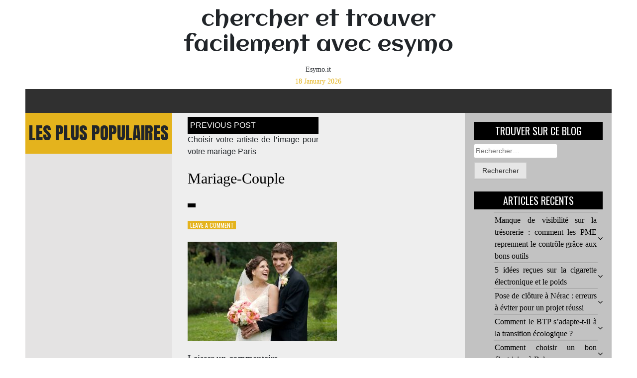

--- FILE ---
content_type: text/html; charset=UTF-8
request_url: https://esymo.it/choisir-votre-artiste-de-limage-pour-votre-mariage-paris/rtemagicp_mariage-couple-heureux_anna_strumillo-fotopedia-cc-by-nc-nd-30_txdam36141_4d40ce/
body_size: 14860
content:
<!doctype html>
<html dir="ltr" lang="fr-FR" prefix="og: https://ogp.me/ns#">
<head>
	<meta charset="UTF-8">
	<meta name="viewport" content="width=device-width, initial-scale=1">
	<link rel="profile" href="https://gmpg.org/xfn/11">
	<title>mariage-couple - chercher et trouver facilement avec esymo</title>

		<!-- All in One SEO 4.9.3 - aioseo.com -->
	<meta name="robots" content="max-image-preview:large" />
	<meta name="author" content="Franck"/>
	<link rel="canonical" href="https://esymo.it/choisir-votre-artiste-de-limage-pour-votre-mariage-paris/rtemagicp_mariage-couple-heureux_anna_strumillo-fotopedia-cc-by-nc-nd-30_txdam36141_4d40ce/" />
	<meta name="generator" content="All in One SEO (AIOSEO) 4.9.3" />
		<meta property="og:locale" content="fr_FR" />
		<meta property="og:site_name" content="chercher et trouver facilement avec esymo - Esymo.it" />
		<meta property="og:type" content="article" />
		<meta property="og:title" content="mariage-couple - chercher et trouver facilement avec esymo" />
		<meta property="og:url" content="https://esymo.it/choisir-votre-artiste-de-limage-pour-votre-mariage-paris/rtemagicp_mariage-couple-heureux_anna_strumillo-fotopedia-cc-by-nc-nd-30_txdam36141_4d40ce/" />
		<meta property="article:published_time" content="2020-03-02T12:40:03+00:00" />
		<meta property="article:modified_time" content="2020-03-02T12:40:18+00:00" />
		<meta name="twitter:card" content="summary_large_image" />
		<meta name="twitter:title" content="mariage-couple - chercher et trouver facilement avec esymo" />
		<script type="application/ld+json" class="aioseo-schema">
			{"@context":"https:\/\/schema.org","@graph":[{"@type":"BreadcrumbList","@id":"https:\/\/esymo.it\/choisir-votre-artiste-de-limage-pour-votre-mariage-paris\/rtemagicp_mariage-couple-heureux_anna_strumillo-fotopedia-cc-by-nc-nd-30_txdam36141_4d40ce\/#breadcrumblist","itemListElement":[{"@type":"ListItem","@id":"https:\/\/esymo.it#listItem","position":1,"name":"Accueil","item":"https:\/\/esymo.it","nextItem":{"@type":"ListItem","@id":"https:\/\/esymo.it\/choisir-votre-artiste-de-limage-pour-votre-mariage-paris\/rtemagicp_mariage-couple-heureux_anna_strumillo-fotopedia-cc-by-nc-nd-30_txdam36141_4d40ce\/#listItem","name":"mariage-couple"}},{"@type":"ListItem","@id":"https:\/\/esymo.it\/choisir-votre-artiste-de-limage-pour-votre-mariage-paris\/rtemagicp_mariage-couple-heureux_anna_strumillo-fotopedia-cc-by-nc-nd-30_txdam36141_4d40ce\/#listItem","position":2,"name":"mariage-couple","previousItem":{"@type":"ListItem","@id":"https:\/\/esymo.it#listItem","name":"Accueil"}}]},{"@type":"Organization","@id":"https:\/\/esymo.it\/#organization","name":"chercher et trouver facilement avec esymo","description":"Esymo.it","url":"https:\/\/esymo.it\/"},{"@type":"Person","@id":"##author","url":"#","name":"Franck"},{"@type":"WebPage","@id":"https:\/\/esymo.it\/choisir-votre-artiste-de-limage-pour-votre-mariage-paris\/rtemagicp_mariage-couple-heureux_anna_strumillo-fotopedia-cc-by-nc-nd-30_txdam36141_4d40ce\/#webpage","url":"https:\/\/esymo.it\/choisir-votre-artiste-de-limage-pour-votre-mariage-paris\/rtemagicp_mariage-couple-heureux_anna_strumillo-fotopedia-cc-by-nc-nd-30_txdam36141_4d40ce\/","name":"mariage-couple - chercher et trouver facilement avec esymo","inLanguage":"fr-FR","isPartOf":{"@id":"https:\/\/esymo.it\/#website"},"breadcrumb":{"@id":"https:\/\/esymo.it\/choisir-votre-artiste-de-limage-pour-votre-mariage-paris\/rtemagicp_mariage-couple-heureux_anna_strumillo-fotopedia-cc-by-nc-nd-30_txdam36141_4d40ce\/#breadcrumblist"},"author":{"@id":"##author"},"creator":{"@id":"##author"},"datePublished":"2020-03-02T13:40:03+01:00","dateModified":"2020-03-02T13:40:18+01:00"},{"@type":"WebSite","@id":"https:\/\/esymo.it\/#website","url":"https:\/\/esymo.it\/","name":"chercher et trouver facilement avec esymo","description":"Esymo.it","inLanguage":"fr-FR","publisher":{"@id":"https:\/\/esymo.it\/#organization"}}]}
		</script>
		<!-- All in One SEO -->

<link rel='dns-prefetch' href='//www.googletagmanager.com' />
<link rel='dns-prefetch' href='//fonts.googleapis.com' />
<link rel="alternate" type="application/rss+xml" title="chercher et trouver facilement avec esymo &raquo; Flux" href="https://esymo.it/feed/" />
<link rel="alternate" type="application/rss+xml" title="chercher et trouver facilement avec esymo &raquo; Flux des commentaires" href="https://esymo.it/comments/feed/" />
<link rel="alternate" type="application/rss+xml" title="chercher et trouver facilement avec esymo &raquo; mariage-couple Flux des commentaires" href="https://esymo.it/choisir-votre-artiste-de-limage-pour-votre-mariage-paris/rtemagicp_mariage-couple-heureux_anna_strumillo-fotopedia-cc-by-nc-nd-30_txdam36141_4d40ce/feed/" />
<link rel="alternate" title="oEmbed (JSON)" type="application/json+oembed" href="https://esymo.it/wp-json/oembed/1.0/embed?url=https%3A%2F%2Fesymo.it%2Fchoisir-votre-artiste-de-limage-pour-votre-mariage-paris%2Frtemagicp_mariage-couple-heureux_anna_strumillo-fotopedia-cc-by-nc-nd-30_txdam36141_4d40ce%2F" />
<link rel="alternate" title="oEmbed (XML)" type="text/xml+oembed" href="https://esymo.it/wp-json/oembed/1.0/embed?url=https%3A%2F%2Fesymo.it%2Fchoisir-votre-artiste-de-limage-pour-votre-mariage-paris%2Frtemagicp_mariage-couple-heureux_anna_strumillo-fotopedia-cc-by-nc-nd-30_txdam36141_4d40ce%2F&#038;format=xml" />
<style id='wp-img-auto-sizes-contain-inline-css' type='text/css'>
img:is([sizes=auto i],[sizes^="auto," i]){contain-intrinsic-size:3000px 1500px}
/*# sourceURL=wp-img-auto-sizes-contain-inline-css */
</style>

<style id='wp-emoji-styles-inline-css' type='text/css'>

	img.wp-smiley, img.emoji {
		display: inline !important;
		border: none !important;
		box-shadow: none !important;
		height: 1em !important;
		width: 1em !important;
		margin: 0 0.07em !important;
		vertical-align: -0.1em !important;
		background: none !important;
		padding: 0 !important;
	}
/*# sourceURL=wp-emoji-styles-inline-css */
</style>
<style id='classic-theme-styles-inline-css' type='text/css'>
/*! This file is auto-generated */
.wp-block-button__link{color:#fff;background-color:#32373c;border-radius:9999px;box-shadow:none;text-decoration:none;padding:calc(.667em + 2px) calc(1.333em + 2px);font-size:1.125em}.wp-block-file__button{background:#32373c;color:#fff;text-decoration:none}
/*# sourceURL=/wp-includes/css/classic-themes.min.css */
</style>
<link rel='stylesheet' id='auto-seo-links-css' href='https://esymo.it/wp-content/plugins/auto-seo-links/public/css/auto-seo-links-public.min.css?ver=1.0.2' type='text/css' media='all' />
<link rel='stylesheet' id='queens-magazine-blog-webfonts-css' href='//fonts.googleapis.com/css?family=Aclonica|Anton|Oswald' type='text/css' media='all' />
<link rel='stylesheet' id='font-awesome-css' href='https://esymo.it/wp-content/themes/queens-magazine-blog/fontawesome/css/font-awesome.css?ver=4.7.0.' type='text/css' media='all' />
<link rel='stylesheet' id='bootstrap-css' href='https://esymo.it/wp-content/themes/queens-magazine-blog/css/bootstrap.css?ver=4.2.0' type='text/css' media='all' />
<link rel='stylesheet' id='wow-css' href='https://esymo.it/wp-content/themes/queens-magazine-blog/css/wow/animate.css?ver=3.0.0' type='text/css' media='all' />
<link rel='stylesheet' id='queens-magazine-blog-style-css' href='https://esymo.it/wp-content/themes/queens-magazine-blog/style.css?ver=7c1d62067d3ff83d60022f9973c68dc6' type='text/css' media='all' />
<script type="text/javascript" src="https://esymo.it/wp-includes/js/jquery/jquery.min.js?ver=3.7.1" id="jquery-core-js"></script>
<script type="text/javascript" src="https://esymo.it/wp-includes/js/jquery/jquery-migrate.min.js?ver=3.4.1" id="jquery-migrate-js"></script>
<script type="text/javascript" src="https://esymo.it/wp-content/plugins/auto-seo-links/public/js/auto-seo-links-public.min.js?ver=1.0.2" id="auto-seo-links-js"></script>

<!-- Extrait de code de la balise Google (gtag.js) ajouté par Site Kit -->
<!-- Extrait Google Analytics ajouté par Site Kit -->
<script type="text/javascript" src="https://www.googletagmanager.com/gtag/js?id=GT-WRGJZ3L" id="google_gtagjs-js" async></script>
<script type="text/javascript" id="google_gtagjs-js-after">
/* <![CDATA[ */
window.dataLayer = window.dataLayer || [];function gtag(){dataLayer.push(arguments);}
gtag("set","linker",{"domains":["esymo.it"]});
gtag("js", new Date());
gtag("set", "developer_id.dZTNiMT", true);
gtag("config", "GT-WRGJZ3L");
//# sourceURL=google_gtagjs-js-after
/* ]]> */
</script>
<link rel="https://api.w.org/" href="https://esymo.it/wp-json/" /><link rel="alternate" title="JSON" type="application/json" href="https://esymo.it/wp-json/wp/v2/media/615" /><!-- Advance Canonical URL (Basic) --><link rel="canonical" href="https://esymo.it/choisir-votre-artiste-de-limage-pour-votre-mariage-paris/rtemagicp_mariage-couple-heureux_anna_strumillo-fotopedia-cc-by-nc-nd-30_txdam36141_4d40ce/"><!-- Advance Canonical URL --><meta name="generator" content="Site Kit by Google 1.170.0" />	<style type="text/css">
    
    /* Theme color change */
    .sub-menu,
    .menu li.has-children > a:after,
    .menu li li.has-children > a:after,
    .theme-text-color,
    .theme-hover:hover, 
    li:hover,
    .widget > ul > li > a:hover,
    .main-navigation ul li:hover,
    .nav-previous:hover,
    .nav-next:hover { 
        color: #e4b31d;
    }
    
    /* Theme color change */
    .theme-background-color,
    .main-navigation ul li ul a:hover,
    .green {
        background: #e4b31d;
    }
    
    /* Theme color change */
    .shape-1:before {
        border-color: transparent transparent transparent #e4b31d;  /* tail color */
    }

    /* highlight active menu */
    li.current-menu-item {   
        color: #a08700  ; 
    }
    
    /* Image size change on most commented */
    .image-changeon-most-commented {
    padding: 0px ;

    }
    /* Image size change on recent post */
    .image-changeon-recentpost {
        padding: 0px ;

    }
    /* Image size change on recent update */
    .image-changeon-recent-update {
    padding: 0px ;

    }

    /* main width */
    .container-fluid {
	width: 92% ;

    }
    
}
    </style>
<style type="text/css">.recentcomments a{display:inline !important;padding:0 !important;margin:0 !important;}</style><link rel="icon" href="https://esymo.it/wp-content/uploads/2019/01/esymo-150x150.png" sizes="32x32" />
<link rel="icon" href="https://esymo.it/wp-content/uploads/2019/01/esymo-e1548965158459.png" sizes="192x192" />
<link rel="apple-touch-icon" href="https://esymo.it/wp-content/uploads/2019/01/esymo-e1548965158459.png" />
<meta name="msapplication-TileImage" content="https://esymo.it/wp-content/uploads/2019/01/esymo-e1548965158459.png" />
<style id='global-styles-inline-css' type='text/css'>
:root{--wp--preset--aspect-ratio--square: 1;--wp--preset--aspect-ratio--4-3: 4/3;--wp--preset--aspect-ratio--3-4: 3/4;--wp--preset--aspect-ratio--3-2: 3/2;--wp--preset--aspect-ratio--2-3: 2/3;--wp--preset--aspect-ratio--16-9: 16/9;--wp--preset--aspect-ratio--9-16: 9/16;--wp--preset--color--black: #000000;--wp--preset--color--cyan-bluish-gray: #abb8c3;--wp--preset--color--white: #ffffff;--wp--preset--color--pale-pink: #f78da7;--wp--preset--color--vivid-red: #cf2e2e;--wp--preset--color--luminous-vivid-orange: #ff6900;--wp--preset--color--luminous-vivid-amber: #fcb900;--wp--preset--color--light-green-cyan: #7bdcb5;--wp--preset--color--vivid-green-cyan: #00d084;--wp--preset--color--pale-cyan-blue: #8ed1fc;--wp--preset--color--vivid-cyan-blue: #0693e3;--wp--preset--color--vivid-purple: #9b51e0;--wp--preset--gradient--vivid-cyan-blue-to-vivid-purple: linear-gradient(135deg,rgb(6,147,227) 0%,rgb(155,81,224) 100%);--wp--preset--gradient--light-green-cyan-to-vivid-green-cyan: linear-gradient(135deg,rgb(122,220,180) 0%,rgb(0,208,130) 100%);--wp--preset--gradient--luminous-vivid-amber-to-luminous-vivid-orange: linear-gradient(135deg,rgb(252,185,0) 0%,rgb(255,105,0) 100%);--wp--preset--gradient--luminous-vivid-orange-to-vivid-red: linear-gradient(135deg,rgb(255,105,0) 0%,rgb(207,46,46) 100%);--wp--preset--gradient--very-light-gray-to-cyan-bluish-gray: linear-gradient(135deg,rgb(238,238,238) 0%,rgb(169,184,195) 100%);--wp--preset--gradient--cool-to-warm-spectrum: linear-gradient(135deg,rgb(74,234,220) 0%,rgb(151,120,209) 20%,rgb(207,42,186) 40%,rgb(238,44,130) 60%,rgb(251,105,98) 80%,rgb(254,248,76) 100%);--wp--preset--gradient--blush-light-purple: linear-gradient(135deg,rgb(255,206,236) 0%,rgb(152,150,240) 100%);--wp--preset--gradient--blush-bordeaux: linear-gradient(135deg,rgb(254,205,165) 0%,rgb(254,45,45) 50%,rgb(107,0,62) 100%);--wp--preset--gradient--luminous-dusk: linear-gradient(135deg,rgb(255,203,112) 0%,rgb(199,81,192) 50%,rgb(65,88,208) 100%);--wp--preset--gradient--pale-ocean: linear-gradient(135deg,rgb(255,245,203) 0%,rgb(182,227,212) 50%,rgb(51,167,181) 100%);--wp--preset--gradient--electric-grass: linear-gradient(135deg,rgb(202,248,128) 0%,rgb(113,206,126) 100%);--wp--preset--gradient--midnight: linear-gradient(135deg,rgb(2,3,129) 0%,rgb(40,116,252) 100%);--wp--preset--font-size--small: 13px;--wp--preset--font-size--medium: 20px;--wp--preset--font-size--large: 36px;--wp--preset--font-size--x-large: 42px;--wp--preset--spacing--20: 0.44rem;--wp--preset--spacing--30: 0.67rem;--wp--preset--spacing--40: 1rem;--wp--preset--spacing--50: 1.5rem;--wp--preset--spacing--60: 2.25rem;--wp--preset--spacing--70: 3.38rem;--wp--preset--spacing--80: 5.06rem;--wp--preset--shadow--natural: 6px 6px 9px rgba(0, 0, 0, 0.2);--wp--preset--shadow--deep: 12px 12px 50px rgba(0, 0, 0, 0.4);--wp--preset--shadow--sharp: 6px 6px 0px rgba(0, 0, 0, 0.2);--wp--preset--shadow--outlined: 6px 6px 0px -3px rgb(255, 255, 255), 6px 6px rgb(0, 0, 0);--wp--preset--shadow--crisp: 6px 6px 0px rgb(0, 0, 0);}:where(.is-layout-flex){gap: 0.5em;}:where(.is-layout-grid){gap: 0.5em;}body .is-layout-flex{display: flex;}.is-layout-flex{flex-wrap: wrap;align-items: center;}.is-layout-flex > :is(*, div){margin: 0;}body .is-layout-grid{display: grid;}.is-layout-grid > :is(*, div){margin: 0;}:where(.wp-block-columns.is-layout-flex){gap: 2em;}:where(.wp-block-columns.is-layout-grid){gap: 2em;}:where(.wp-block-post-template.is-layout-flex){gap: 1.25em;}:where(.wp-block-post-template.is-layout-grid){gap: 1.25em;}.has-black-color{color: var(--wp--preset--color--black) !important;}.has-cyan-bluish-gray-color{color: var(--wp--preset--color--cyan-bluish-gray) !important;}.has-white-color{color: var(--wp--preset--color--white) !important;}.has-pale-pink-color{color: var(--wp--preset--color--pale-pink) !important;}.has-vivid-red-color{color: var(--wp--preset--color--vivid-red) !important;}.has-luminous-vivid-orange-color{color: var(--wp--preset--color--luminous-vivid-orange) !important;}.has-luminous-vivid-amber-color{color: var(--wp--preset--color--luminous-vivid-amber) !important;}.has-light-green-cyan-color{color: var(--wp--preset--color--light-green-cyan) !important;}.has-vivid-green-cyan-color{color: var(--wp--preset--color--vivid-green-cyan) !important;}.has-pale-cyan-blue-color{color: var(--wp--preset--color--pale-cyan-blue) !important;}.has-vivid-cyan-blue-color{color: var(--wp--preset--color--vivid-cyan-blue) !important;}.has-vivid-purple-color{color: var(--wp--preset--color--vivid-purple) !important;}.has-black-background-color{background-color: var(--wp--preset--color--black) !important;}.has-cyan-bluish-gray-background-color{background-color: var(--wp--preset--color--cyan-bluish-gray) !important;}.has-white-background-color{background-color: var(--wp--preset--color--white) !important;}.has-pale-pink-background-color{background-color: var(--wp--preset--color--pale-pink) !important;}.has-vivid-red-background-color{background-color: var(--wp--preset--color--vivid-red) !important;}.has-luminous-vivid-orange-background-color{background-color: var(--wp--preset--color--luminous-vivid-orange) !important;}.has-luminous-vivid-amber-background-color{background-color: var(--wp--preset--color--luminous-vivid-amber) !important;}.has-light-green-cyan-background-color{background-color: var(--wp--preset--color--light-green-cyan) !important;}.has-vivid-green-cyan-background-color{background-color: var(--wp--preset--color--vivid-green-cyan) !important;}.has-pale-cyan-blue-background-color{background-color: var(--wp--preset--color--pale-cyan-blue) !important;}.has-vivid-cyan-blue-background-color{background-color: var(--wp--preset--color--vivid-cyan-blue) !important;}.has-vivid-purple-background-color{background-color: var(--wp--preset--color--vivid-purple) !important;}.has-black-border-color{border-color: var(--wp--preset--color--black) !important;}.has-cyan-bluish-gray-border-color{border-color: var(--wp--preset--color--cyan-bluish-gray) !important;}.has-white-border-color{border-color: var(--wp--preset--color--white) !important;}.has-pale-pink-border-color{border-color: var(--wp--preset--color--pale-pink) !important;}.has-vivid-red-border-color{border-color: var(--wp--preset--color--vivid-red) !important;}.has-luminous-vivid-orange-border-color{border-color: var(--wp--preset--color--luminous-vivid-orange) !important;}.has-luminous-vivid-amber-border-color{border-color: var(--wp--preset--color--luminous-vivid-amber) !important;}.has-light-green-cyan-border-color{border-color: var(--wp--preset--color--light-green-cyan) !important;}.has-vivid-green-cyan-border-color{border-color: var(--wp--preset--color--vivid-green-cyan) !important;}.has-pale-cyan-blue-border-color{border-color: var(--wp--preset--color--pale-cyan-blue) !important;}.has-vivid-cyan-blue-border-color{border-color: var(--wp--preset--color--vivid-cyan-blue) !important;}.has-vivid-purple-border-color{border-color: var(--wp--preset--color--vivid-purple) !important;}.has-vivid-cyan-blue-to-vivid-purple-gradient-background{background: var(--wp--preset--gradient--vivid-cyan-blue-to-vivid-purple) !important;}.has-light-green-cyan-to-vivid-green-cyan-gradient-background{background: var(--wp--preset--gradient--light-green-cyan-to-vivid-green-cyan) !important;}.has-luminous-vivid-amber-to-luminous-vivid-orange-gradient-background{background: var(--wp--preset--gradient--luminous-vivid-amber-to-luminous-vivid-orange) !important;}.has-luminous-vivid-orange-to-vivid-red-gradient-background{background: var(--wp--preset--gradient--luminous-vivid-orange-to-vivid-red) !important;}.has-very-light-gray-to-cyan-bluish-gray-gradient-background{background: var(--wp--preset--gradient--very-light-gray-to-cyan-bluish-gray) !important;}.has-cool-to-warm-spectrum-gradient-background{background: var(--wp--preset--gradient--cool-to-warm-spectrum) !important;}.has-blush-light-purple-gradient-background{background: var(--wp--preset--gradient--blush-light-purple) !important;}.has-blush-bordeaux-gradient-background{background: var(--wp--preset--gradient--blush-bordeaux) !important;}.has-luminous-dusk-gradient-background{background: var(--wp--preset--gradient--luminous-dusk) !important;}.has-pale-ocean-gradient-background{background: var(--wp--preset--gradient--pale-ocean) !important;}.has-electric-grass-gradient-background{background: var(--wp--preset--gradient--electric-grass) !important;}.has-midnight-gradient-background{background: var(--wp--preset--gradient--midnight) !important;}.has-small-font-size{font-size: var(--wp--preset--font-size--small) !important;}.has-medium-font-size{font-size: var(--wp--preset--font-size--medium) !important;}.has-large-font-size{font-size: var(--wp--preset--font-size--large) !important;}.has-x-large-font-size{font-size: var(--wp--preset--font-size--x-large) !important;}
/*# sourceURL=global-styles-inline-css */
</style>
</head>

<body data-rsssl=1 class="attachment wp-singular attachment-template-default single single-attachment postid-615 attachmentid-615 attachment-jpeg wp-theme-queens-magazine-blog">
<div id="page" class="site container-fluid">

	<header id="masthead" class="site-header ">
	
<div class='row ' >
			<!-- For header image section start -->
							<div class = "col-lg-3"  >
				</div>
			
			<div class="site-branding brand-link col-lg-6 pr-0 pl-0">

				<div class="text-center ">
					<h1 class="site-title theme-hover "><a href="https://esymo.it/" rel="home">chercher et trouver facilement avec esymo</a></h1>
				</div>
				
				<!-- Site descritpion-->
									<div class="text-center">
						<h2 class="site-description" >Esymo.it</h2>
					</div>
				
				<!-- Date section-->
				 
					<div class = "title-date text-center theme-text-color" > 
					
						18 January 2026					
					</div>
				
			</div><!-- .site-branding -->

			<!-- Logo -->
			 <div class = "col-lg-3 text-right pl-0 pr-0 pt-2"  >
				 </div> 			
		
			<nav id="site-navigation" class=" menu-background-color main-navigation navbar navbar-custome row ml-0 mr-0 " >
				<button class="menu-toggle toggle-menu" aria-controls="primary-menu" aria-expanded="false">Menu</button>
				<div id="primary-menu" class="menu"></div>
			</nav><!-- #site-navigation -->
		</div>
			</header><!-- #masthead -->
	
	<div id="content" class="site-content" >

	<div id="primary" class="content-area">
		<main id="main" class="site-main ">
			<div class ="row " >
				<div class=" col-lg-3 col-md-4 left-background pr-0 pl-0 " >

            <div class ="image-changeon-most-commented">
            
<header class="page-header  theme-background-color">
    <div >
        <h2 id="most-commented" class ="most1"> LES PLUS POPULAIRES </h2>
    </div>
</header><!-- .page-header -->
<div class="row pt-5 " >
                    <div class = "col-lg-12 col-md-12 wow fadeInUp mb-5" >
                    <article class ="" id="post-751" class="post-751 post type-post status-publish format-standard has-post-thumbnail hentry category-sante">
	<div class = " parrent containers overflow-hidden " >
		<header class="entry-header text-center" >
					</header><!-- .entry-header -->
		
		
			<div class = "overlays" > 
									<p class =" float-left hvr-grow category1 theme-text-color  pl-1 pr-1 pt-1 pb-1" > <a href="https://esymo.it/category/sante/" rel="category tag">Santé</a> </p>
				
				<h3 class="post-title theme-hover text-center"><a href = "https://esymo.it/les-attitudes-qui-seduisent-les-hommes/" title = "Les attitudes qui séduisent les hommes" >Les attitudes qui séduisent les hommes</a></h3>
				
									<div class="entry-meta post-auther-edit-1 theme-hover pl-1">
						<span class="posted-on theme-hover">PD <a href="https://esymo.it/2020/07/" rel="bookmark"><time class="entry-date published" datetime="27 juillet 2020">27 juillet 2020</time><time class="updated" datetime="30 juin 2022">; MD 30 juin 2022</time></a></span>							<span><a><i class="fa fa-clock-o"></i><span> 5 ans							</span></a></span>
						  <span class="byline theme-hover"> by <span class="author vcard"><a class="url fn n" href="#">Franck</a></span></span>					</div><!-- .entry-meta -->
				 <div class = " post-auther-edit-1 theme-hover magazine-color pl-1"> <span class="comments-link pr-1 green shape-1 leave-comment"><a href="https://esymo.it/les-attitudes-qui-seduisent-les-hommes/#comments">4 commentaires <span class="screen-reader-text"> sur Les attitudes qui séduisent les hommes</span></a></span> </div> 
			</div>
			
	
	</div>
	
</article><!-- #post-751 -->
                </div>
                                <div class = "col-lg-12 col-md-12 wow fadeInUp mb-5" >
                    <article class ="" id="post-731" class="post-731 post type-post status-publish format-standard has-post-thumbnail hentry category-bons-plans">
	<div class = " parrent containers overflow-hidden " >
		<header class="entry-header text-center" >
					</header><!-- .entry-header -->
		
		
			<div class = "overlays" > 
									<p class =" float-left hvr-grow category1 theme-text-color  pl-1 pr-1 pt-1 pb-1" > <a href="https://esymo.it/category/bons-plans/" rel="category tag">Bons plans</a> </p>
				
				<h3 class="post-title theme-hover text-center"><a href = "https://esymo.it/comment-contacter-un-avocat-en-ligne/" title = "Comment contacter un avocat en ligne ?" >Comment contacter un avocat en ligne ?</a></h3>
				
									<div class="entry-meta post-auther-edit-1 theme-hover pl-1">
						<span class="posted-on theme-hover">PD <a href="https://esymo.it/2020/07/" rel="bookmark"><time class="entry-date published" datetime="8 juillet 2020">8 juillet 2020</time><time class="updated" datetime="13 juillet 2020">; MD 13 juillet 2020</time></a></span>							<span><a><i class="fa fa-clock-o"></i><span> 6 ans							</span></a></span>
						  <span class="byline theme-hover"> by <span class="author vcard"><a class="url fn n" href="#">Kamel</a></span></span>					</div><!-- .entry-meta -->
				 <div class = " post-auther-edit-1 theme-hover magazine-color pl-1"> <span class="comments-link pr-1 green shape-1 leave-comment"><a href="https://esymo.it/comment-contacter-un-avocat-en-ligne/#comments">4 commentaires <span class="screen-reader-text"> sur Comment contacter un avocat en ligne ?</span></a></span> </div> 
			</div>
			
	
	</div>
	
</article><!-- #post-731 -->
                </div>
                                <div class = "col-lg-12 col-md-12 wow fadeInUp mb-5" >
                    <article class ="" id="post-281" class="post-281 post type-post status-publish format-standard has-post-thumbnail hentry category-voyages tag-vacances-ete-montagne">
	<div class = " parrent containers overflow-hidden " >
		<header class="entry-header text-center" >
					</header><!-- .entry-header -->
		
		
			<div class = "overlays" > 
									<p class =" float-left hvr-grow category1 theme-text-color  pl-1 pr-1 pt-1 pb-1" > <a href="https://esymo.it/category/voyages/" rel="category tag">Voyages</a> </p>
				
				<h3 class="post-title theme-hover text-center"><a href = "https://esymo.it/vacances-dete-a-la-montagne-quelles-activites-pratiquer-en-famille/" title = "Vacances d&rsquo;été à la montagne : quelles activités pratiquer en famille ? " >Vacances d&rsquo;été à la montagne : quelles activités pratiquer en famille ? </a></h3>
				
									<div class="entry-meta post-auther-edit-1 theme-hover pl-1">
						<span class="posted-on theme-hover">PD <a href="https://esymo.it/2019/05/" rel="bookmark"><time class="entry-date published" datetime="17 mai 2019">17 mai 2019</time><time class="updated" datetime="5 novembre 2019">; MD 5 novembre 2019</time></a></span>							<span><a><i class="fa fa-clock-o"></i><span> 7 ans							</span></a></span>
						  <span class="byline theme-hover"> by <span class="author vcard"><a class="url fn n" href="#">Yvette</a></span></span>					</div><!-- .entry-meta -->
				 <div class = " post-auther-edit-1 theme-hover magazine-color pl-1"> <span class="tags-links pr-1 d-block theme-hover">Tagged <a href="https://esymo.it/tag/vacances-ete-montagne/" rel="tag">Vacances été montagne</a></span><span class="comments-link pr-1 green shape-1 leave-comment"><a href="https://esymo.it/vacances-dete-a-la-montagne-quelles-activites-pratiquer-en-famille/#comments">4 commentaires <span class="screen-reader-text"> sur Vacances d&rsquo;été à la montagne : quelles activités pratiquer en famille ? </span></a></span> </div> 
			</div>
			
	
	</div>
	
</article><!-- #post-281 -->
                </div>
                                <div class = "col-lg-12 col-md-12 wow fadeInUp mb-5" >
                    <article class ="" id="post-475" class="post-475 post type-post status-publish format-standard has-post-thumbnail hentry category-immobilier">
	<div class = " parrent containers overflow-hidden " >
		<header class="entry-header text-center" >
					</header><!-- .entry-header -->
		
		
			<div class = "overlays" > 
									<p class =" float-left hvr-grow category1 theme-text-color  pl-1 pr-1 pt-1 pb-1" > <a href="https://esymo.it/category/immobilier/" rel="category tag">Immobilier</a> </p>
				
				<h3 class="post-title theme-hover text-center"><a href = "https://esymo.it/demander-un-pret-immobilier-en-israel-que-faut-il-connaitre/" title = "Demander un prêt immobilier en Israël : que faut-il connaître ?" >Demander un prêt immobilier en Israël : que faut-il connaître ?</a></h3>
				
									<div class="entry-meta post-auther-edit-1 theme-hover pl-1">
						<span class="posted-on theme-hover">PD <a href="https://esymo.it/2020/08/" rel="bookmark"><time class="entry-date published" datetime="8 août 2020">8 août 2020</time><time class="updated" datetime="27 juillet 2020">; MD 27 juillet 2020</time></a></span>							<span><a><i class="fa fa-clock-o"></i><span> 5 ans							</span></a></span>
						  <span class="byline theme-hover"> by <span class="author vcard"><a class="url fn n" href="#">Kamel</a></span></span>					</div><!-- .entry-meta -->
				 <div class = " post-auther-edit-1 theme-hover magazine-color pl-1"> <span class="comments-link pr-1 green shape-1 leave-comment"><a href="https://esymo.it/demander-un-pret-immobilier-en-israel-que-faut-il-connaitre/#comments">3 commentaires <span class="screen-reader-text"> sur Demander un prêt immobilier en Israël : que faut-il connaître ?</span></a></span> </div> 
			</div>
			
	
	</div>
	
</article><!-- #post-475 -->
                </div>
                                <div class = "col-lg-12 col-md-12 wow fadeInUp mb-5" >
                    <article class ="" id="post-755" class="post-755 post type-post status-publish format-standard has-post-thumbnail hentry category-voyages">
	<div class = " parrent containers overflow-hidden " >
		<header class="entry-header text-center" >
					</header><!-- .entry-header -->
		
		
			<div class = "overlays" > 
									<p class =" float-left hvr-grow category1 theme-text-color  pl-1 pr-1 pt-1 pb-1" > <a href="https://esymo.it/category/voyages/" rel="category tag">Voyages</a> </p>
				
				<h3 class="post-title theme-hover text-center"><a href = "https://esymo.it/en-quoi-consiste-la-classe-verte%e2%80%89/" title = "En quoi consiste la classe verte ?" >En quoi consiste la classe verte ?</a></h3>
				
									<div class="entry-meta post-auther-edit-1 theme-hover pl-1">
						<span class="posted-on theme-hover">PD <a href="https://esymo.it/2020/08/" rel="bookmark"><time class="entry-date published" datetime="1 août 2020">1 août 2020</time><time class="updated" datetime="27 juillet 2020">; MD 27 juillet 2020</time></a></span>							<span><a><i class="fa fa-clock-o"></i><span> 5 ans							</span></a></span>
						  <span class="byline theme-hover"> by <span class="author vcard"><a class="url fn n" href="#">Stéphanie</a></span></span>					</div><!-- .entry-meta -->
				 <div class = " post-auther-edit-1 theme-hover magazine-color pl-1"> <span class="comments-link pr-1 green shape-1 leave-comment"><a href="https://esymo.it/en-quoi-consiste-la-classe-verte%e2%80%89/#comments">2 commentaires <span class="screen-reader-text"> sur En quoi consiste la classe verte ?</span></a></span> </div> 
			</div>
			
	
	</div>
	
</article><!-- #post-755 -->
                </div>
                                <div class = "col-lg-12 col-md-12 wow fadeInUp mb-5" >
                    <article class ="" id="post-652" class="post-652 post type-post status-publish format-standard has-post-thumbnail hentry category-finances">
	<div class = " parrent containers overflow-hidden " >
		<header class="entry-header text-center" >
					</header><!-- .entry-header -->
		
		
			<div class = "overlays" > 
									<p class =" float-left hvr-grow category1 theme-text-color  pl-1 pr-1 pt-1 pb-1" > <a href="https://esymo.it/category/finances/" rel="category tag">Finances</a> </p>
				
				<h3 class="post-title theme-hover text-center"><a href = "https://esymo.it/les-differents-avantages-dun-pret-personnel/" title = "Les différents avantages d’un prêt personnel" >Les différents avantages d’un prêt personnel</a></h3>
				
									<div class="entry-meta post-auther-edit-1 theme-hover pl-1">
						<span class="posted-on theme-hover">PD <a href="https://esymo.it/2020/04/" rel="bookmark"><time class="entry-date published" datetime="7 avril 2020">7 avril 2020</time><time class="updated" datetime="5 octobre 2024">; MD 5 octobre 2024</time></a></span>							<span><a><i class="fa fa-clock-o"></i><span> 6 ans							</span></a></span>
						  <span class="byline theme-hover"> by <span class="author vcard"><a class="url fn n" href="#">Yvette</a></span></span>					</div><!-- .entry-meta -->
				 <div class = " post-auther-edit-1 theme-hover magazine-color pl-1"> <span class="comments-link pr-1 green shape-1 leave-comment"><a href="https://esymo.it/les-differents-avantages-dun-pret-personnel/#comments">2 commentaires <span class="screen-reader-text"> sur Les différents avantages d’un prêt personnel</span></a></span> </div> 
			</div>
			
	
	</div>
	
</article><!-- #post-652 -->
                </div>
                                <div class = "col-lg-12 col-md-12 wow fadeInUp mb-5" >
                    <article class ="" id="post-407" class="post-407 post type-post status-publish format-standard has-post-thumbnail hentry category-internet tag-service-internet">
	<div class = " parrent containers overflow-hidden " >
		<header class="entry-header text-center" >
					</header><!-- .entry-header -->
		
		
			<div class = "overlays" > 
									<p class =" float-left hvr-grow category1 theme-text-color  pl-1 pr-1 pt-1 pb-1" > <a href="https://esymo.it/category/internet/" rel="category tag">Internet</a> </p>
				
				<h3 class="post-title theme-hover text-center"><a href = "https://esymo.it/5-elements-a-prendre-en-compte-avant-de-changer-le-service-internet-de-votre-entreprise/" title = "5 éléments à prendre en compte avant de changer le service Internet de votre entreprise" >5 éléments à prendre en compte avant de changer le service Internet de votre entreprise</a></h3>
				
									<div class="entry-meta post-auther-edit-1 theme-hover pl-1">
						<span class="posted-on theme-hover">PD <a href="https://esymo.it/2019/07/" rel="bookmark"><time class="entry-date published" datetime="25 juillet 2019">25 juillet 2019</time><time class="updated" datetime="5 novembre 2019">; MD 5 novembre 2019</time></a></span>							<span><a><i class="fa fa-clock-o"></i><span> 6 ans							</span></a></span>
						  <span class="byline theme-hover"> by <span class="author vcard"><a class="url fn n" href="#">Amine</a></span></span>					</div><!-- .entry-meta -->
				 <div class = " post-auther-edit-1 theme-hover magazine-color pl-1"> <span class="tags-links pr-1 d-block theme-hover">Tagged <a href="https://esymo.it/tag/service-internet/" rel="tag">service Internet</a></span><span class="comments-link pr-1 green shape-1 leave-comment"><a href="https://esymo.it/5-elements-a-prendre-en-compte-avant-de-changer-le-service-internet-de-votre-entreprise/#comments">2 commentaires <span class="screen-reader-text"> sur 5 éléments à prendre en compte avant de changer le service Internet de votre entreprise</span></a></span> </div> 
			</div>
			
	
	</div>
	
</article><!-- #post-407 -->
                </div>
                
</div>        </div>
    
    <div>
            </div>

</div>

<div id="most-recent" class = " col-lg-6 col-md-8 central-background" >

    <div class ="image-changeon-recentpost">
        
<div class="row mr-0 ml-0 mt-2" >

            <div class="entry-content wow fadeInUp col-lg-12 pr-3 pl-3">
        
	<nav class="navigation post-navigation" aria-label="Publications">
		<h2 class="screen-reader-text">Navigation de l’article</h2>
		<div class="nav-links"><div class="nav-previous"><a href="https://esymo.it/choisir-votre-artiste-de-limage-pour-votre-mariage-paris/" rel="prev">Choisir votre artiste de l’image pour votre mariage Paris</a></div></div>
	</nav><article id="post-615" class="post-615 attachment type-attachment status-inherit hentry">
	<div class = " parrent" >
		<header class="entry-header text-center">
		<h2 class="singlepost-title theme-hover "><a title = "mariage-couple" >mariage-couple</a></h2>
<br>
					</header><!-- .entry-header -->
		
		<footer class="entry-footer">
		
			<div>
			
				<p class =" float-left hvr-grow category3 theme-text-color pl-2 pr-2 pt-1 pb-1" >  </p>
				<div class ="clearfix" ></div>

								<div class = " post-auther-edit-2 theme-hover magazine-color "> <span class="comments-link pr-1 green shape-1 leave-comment"><a href="https://esymo.it/choisir-votre-artiste-de-limage-pour-votre-mariage-paris/rtemagicp_mariage-couple-heureux_anna_strumillo-fotopedia-cc-by-nc-nd-30_txdam36141_4d40ce/#respond">Leave a Comment<span class="screen-reader-text"> on mariage-couple</span></a></span> </div>

			</div>
		
		</footer><!-- .entry-footer -->
	</div>
	
</article><!-- #post-615 -->
<p class="attachment"><a href='https://esymo.it/wp-content/uploads/2020/03/RTEmagicP_mariage-couple-heureux_Anna_Strumillo-fotopedia-cc-by-nc-nd-30_txdam36141_4d40ce.jpg'><img fetchpriority="high" decoding="async" width="300" height="200" src="https://esymo.it/wp-content/uploads/2020/03/RTEmagicP_mariage-couple-heureux_Anna_Strumillo-fotopedia-cc-by-nc-nd-30_txdam36141_4d40ce-300x200.jpg" class="attachment-medium size-medium" alt="mariage-couple" srcset="https://esymo.it/wp-content/uploads/2020/03/RTEmagicP_mariage-couple-heureux_Anna_Strumillo-fotopedia-cc-by-nc-nd-30_txdam36141_4d40ce-300x200.jpg 300w, https://esymo.it/wp-content/uploads/2020/03/RTEmagicP_mariage-couple-heureux_Anna_Strumillo-fotopedia-cc-by-nc-nd-30_txdam36141_4d40ce-400x267.jpg 400w, https://esymo.it/wp-content/uploads/2020/03/RTEmagicP_mariage-couple-heureux_Anna_Strumillo-fotopedia-cc-by-nc-nd-30_txdam36141_4d40ce-768x512.jpg 768w, https://esymo.it/wp-content/uploads/2020/03/RTEmagicP_mariage-couple-heureux_Anna_Strumillo-fotopedia-cc-by-nc-nd-30_txdam36141_4d40ce-1536x1024.jpg 1536w, https://esymo.it/wp-content/uploads/2020/03/RTEmagicP_mariage-couple-heureux_Anna_Strumillo-fotopedia-cc-by-nc-nd-30_txdam36141_4d40ce.jpg 1620w" sizes="(max-width: 300px) 100vw, 300px" /></a></p>

<div id="comments" class="comments-area">

		<div id="respond" class="comment-respond">
		<h3 id="reply-title" class="comment-reply-title">Laisser un commentaire <small><a rel="nofollow" id="cancel-comment-reply-link" href="/choisir-votre-artiste-de-limage-pour-votre-mariage-paris/rtemagicp_mariage-couple-heureux_anna_strumillo-fotopedia-cc-by-nc-nd-30_txdam36141_4d40ce/#respond" style="display:none;">Annuler la réponse</a></small></h3><p class="must-log-in">Vous devez <a href="https://esymo.it/wp-login.php?redirect_to=https%3A%2F%2Fesymo.it%2Fchoisir-votre-artiste-de-limage-pour-votre-mariage-paris%2Frtemagicp_mariage-couple-heureux_anna_strumillo-fotopedia-cc-by-nc-nd-30_txdam36141_4d40ce%2F">vous connecter</a> pour publier un commentaire.</p>	</div><!-- #respond -->
	
</div><!-- #comments -->

	<nav class="navigation post-navigation" aria-label="Publications">
		<h2 class="screen-reader-text">Navigation de l’article</h2>
		<div class="nav-links"><div class="nav-previous"><a href="https://esymo.it/choisir-votre-artiste-de-limage-pour-votre-mariage-paris/" rel="prev">Choisir votre artiste de l’image pour votre mariage Paris</a></div></div>
	</nav>        </div><!-- .entry-content -->
        </div>
    </div>

    <div>
            </div>
</div>

<div class = "col-lg-3 col-md-12 pr-0 pl-0 right-background" >
    
    <div class ="sidebar-misc">
        
<aside id="secondary" class="widget-area ">
	<div id = "sidebar1" class= " wow fadeInUp">
	<section id="search-2" class="widget widget_search"><h2 class="widget-title">Trouver sur ce blog</h2><form role="search" method="get" class="search-form" action="https://esymo.it/">
				<label>
					<span class="screen-reader-text">Rechercher :</span>
					<input type="search" class="search-field" placeholder="Rechercher…" value="" name="s" />
				</label>
				<input type="submit" class="search-submit" value="Rechercher" />
			</form></section>
		<section id="recent-posts-2" class="widget widget_recent_entries">
		<h2 class="widget-title">ARTICLES RECENTS</h2>
		<ul>
											<li>
					<a href="https://esymo.it/visibilite-sur-la-tresorerie/">Manque de visibilité sur la trésorerie : comment les PME reprennent le contrôle grâce aux bons outils</a>
									</li>
											<li>
					<a href="https://esymo.it/cigarette-electronique-et-le-poids/">5 idées reçues sur la cigarette électronique et le poids</a>
									</li>
											<li>
					<a href="https://esymo.it/pose-de-cloture-nerac/">Pose de clôture à Nérac : erreurs à éviter pour un projet réussi</a>
									</li>
											<li>
					<a href="https://esymo.it/la-transition-ecologique-en-btp/">Comment le BTP s&rsquo;adapte-t-il à la transition écologique ?</a>
									</li>
											<li>
					<a href="https://esymo.it/electricien-balma/">Comment choisir un bon électricien à Balma</a>
									</li>
											<li>
					<a href="https://esymo.it/les-meilleures-idees-de-gateaux-danniversaire-pour-enfants/">Les meilleures idées de gâteaux d&rsquo;anniversaire pour enfants</a>
									</li>
											<li>
					<a href="https://esymo.it/travaux-disolation/">Travaux d&rsquo;isolation : profitez des aides énergie</a>
									</li>
											<li>
					<a href="https://esymo.it/optimiser-la-facturation-transport/">Comment optimiser la facturation transport efficacement ?</a>
									</li>
											<li>
					<a href="https://esymo.it/les-secrets-dun-plombier/">Les secrets d&rsquo;un plombier : astuces et conseils pratiques</a>
									</li>
											<li>
					<a href="https://esymo.it/erreurs-citations-bibliographie-memoires/">Les erreurs de citations et de bibliographie les plus courantes dans les mémoires</a>
									</li>
											<li>
					<a href="https://esymo.it/decouvrez-le-metier-delectricien/">Découvrez le métier d&rsquo;électricien : compétences et formations</a>
									</li>
											<li>
					<a href="https://esymo.it/idees-creatives-pour-votre-interieur/">Tendances actuelles : idées créatives pour votre intérieur</a>
									</li>
											<li>
					<a href="https://esymo.it/ameliorer-votre-bien-etre-quotidien/">Les secrets simples pour améliorer votre bien-être quotidien</a>
									</li>
											<li>
					<a href="https://esymo.it/decouverte-des-loisirs/">Découverte des loisirs : activités pour tous les âges</a>
									</li>
											<li>
					<a href="https://esymo.it/linterpretation-a-lille/">L&rsquo;interprétation à Lille : clé du succès en réunions</a>
									</li>
											<li>
					<a href="https://esymo.it/nouvelles-technologies-sur-notre-quotidien/">L&rsquo;impact des nouvelles technologies sur notre quotidien</a>
									</li>
											<li>
					<a href="https://esymo.it/le-sport-pour-tous/">Le sport pour tous : bienfaits et initiatives locales</a>
									</li>
											<li>
					<a href="https://esymo.it/un-test-revelateur-de-personnalite/">Adolescence et innocence : un test révélateur de personnalité</a>
									</li>
											<li>
					<a href="https://esymo.it/lelevage-durable/">Les défis modernes de l&rsquo;élevage durable</a>
									</li>
											<li>
					<a href="https://esymo.it/depannage-plomberie-muret/">Comment éviter les problèmes fréquents de plomberie à Muret</a>
									</li>
					</ul>

		</section><section id="recent-comments-2" class="widget widget_recent_comments"><h2 class="widget-title">Commentaires récents</h2><ul id="recentcomments"><li class="recentcomments"><span class="comment-author-link"><a href="https://esymo.it/ligue-des-champions-2024/" class="url" rel="ugc">La Ligue des champions 2024 : un tournoi épique de football européen - Esymo.it</a></span> dans <a href="https://esymo.it/liens-brises-comment-eviter-les-erreurs-de-liens/#comment-13058">Liens brisés : comment éviter les erreurs de liens ?</a></li><li class="recentcomments"><span class="comment-author-link"><a href="https://esymo.it/solutions-problemes-internet-windows-10/" class="url" rel="ugc">Problèmes Internet Windows 10 : Solutions Rapides ! - Esymo.it</a></span> dans <a href="https://esymo.it/quels-sont-les-differents-types-de-sites-internet/#comment-13035">Quels sont les différents types de sites internet ?</a></li><li class="recentcomments"><span class="comment-author-link"><a href="https://esymo.it/produits-cosmetiques-exempts-de-substances-allergenes-et-irritantes/" class="url" rel="ugc">Pourquoi utiliser des produits cosmétiques exempts de substances allergènes et irritantes ? - Esymo.it</a></span> dans <a href="https://esymo.it/les-avantages-du-dossier-massant/#comment-12983">Les avantages du dossier massant</a></li><li class="recentcomments"><span class="comment-author-link"><a href="https://esymo.it/comment-creer-des-effets-speciaux-professionnels-avec-pinnacle-studio/" class="url" rel="ugc">Pinnacle Studio : Créez des effets spéciaux pros</a></span> dans <a href="https://esymo.it/agence-web-comment-trouver-des-clients/#comment-12910">Agence web : comment trouver des clients</a></li><li class="recentcomments"><span class="comment-author-link"><a href="https://esymo.it/races-canards-elevage-performant/" class="url" rel="ugc">Top Races de Canards pour Élevage Performant ! - Esymo.it</a></span> dans <a href="https://esymo.it/10-points-a-surveiller-lors-de-lachat-de-viande/#comment-12839">10 points à surveiller lors de l&rsquo;achat de viande</a></li></ul></section><section id="archives-2" class="widget widget_archive"><h2 class="widget-title">Archives</h2>		<label class="screen-reader-text" for="archives-dropdown-2">Archives</label>
		<select id="archives-dropdown-2" name="archive-dropdown">
			
			<option value="">Sélectionner un mois</option>
				<option value='https://esymo.it/2026/01/'> janvier 2026 &nbsp;(16)</option>
	<option value='https://esymo.it/2025/12/'> décembre 2025 &nbsp;(16)</option>
	<option value='https://esymo.it/2025/11/'> novembre 2025 &nbsp;(13)</option>
	<option value='https://esymo.it/2025/10/'> octobre 2025 &nbsp;(19)</option>
	<option value='https://esymo.it/2025/09/'> septembre 2025 &nbsp;(20)</option>
	<option value='https://esymo.it/2025/08/'> août 2025 &nbsp;(11)</option>
	<option value='https://esymo.it/2025/07/'> juillet 2025 &nbsp;(3)</option>
	<option value='https://esymo.it/2025/06/'> juin 2025 &nbsp;(11)</option>
	<option value='https://esymo.it/2025/05/'> mai 2025 &nbsp;(10)</option>
	<option value='https://esymo.it/2025/04/'> avril 2025 &nbsp;(16)</option>
	<option value='https://esymo.it/2025/03/'> mars 2025 &nbsp;(8)</option>
	<option value='https://esymo.it/2025/02/'> février 2025 &nbsp;(2)</option>
	<option value='https://esymo.it/2025/01/'> janvier 2025 &nbsp;(4)</option>
	<option value='https://esymo.it/2024/12/'> décembre 2024 &nbsp;(2)</option>
	<option value='https://esymo.it/2024/11/'> novembre 2024 &nbsp;(8)</option>
	<option value='https://esymo.it/2024/10/'> octobre 2024 &nbsp;(14)</option>
	<option value='https://esymo.it/2024/09/'> septembre 2024 &nbsp;(10)</option>
	<option value='https://esymo.it/2024/08/'> août 2024 &nbsp;(19)</option>
	<option value='https://esymo.it/2024/07/'> juillet 2024 &nbsp;(22)</option>
	<option value='https://esymo.it/2024/06/'> juin 2024 &nbsp;(5)</option>
	<option value='https://esymo.it/2024/05/'> mai 2024 &nbsp;(3)</option>
	<option value='https://esymo.it/2024/04/'> avril 2024 &nbsp;(4)</option>
	<option value='https://esymo.it/2024/03/'> mars 2024 &nbsp;(7)</option>
	<option value='https://esymo.it/2024/02/'> février 2024 &nbsp;(6)</option>
	<option value='https://esymo.it/2024/01/'> janvier 2024 &nbsp;(15)</option>
	<option value='https://esymo.it/2023/12/'> décembre 2023 &nbsp;(14)</option>
	<option value='https://esymo.it/2023/11/'> novembre 2023 &nbsp;(11)</option>
	<option value='https://esymo.it/2023/10/'> octobre 2023 &nbsp;(9)</option>
	<option value='https://esymo.it/2023/09/'> septembre 2023 &nbsp;(6)</option>
	<option value='https://esymo.it/2023/08/'> août 2023 &nbsp;(4)</option>
	<option value='https://esymo.it/2023/07/'> juillet 2023 &nbsp;(5)</option>
	<option value='https://esymo.it/2023/06/'> juin 2023 &nbsp;(6)</option>
	<option value='https://esymo.it/2023/05/'> mai 2023 &nbsp;(3)</option>
	<option value='https://esymo.it/2023/04/'> avril 2023 &nbsp;(2)</option>
	<option value='https://esymo.it/2023/03/'> mars 2023 &nbsp;(2)</option>
	<option value='https://esymo.it/2023/02/'> février 2023 &nbsp;(6)</option>
	<option value='https://esymo.it/2023/01/'> janvier 2023 &nbsp;(5)</option>
	<option value='https://esymo.it/2022/12/'> décembre 2022 &nbsp;(6)</option>
	<option value='https://esymo.it/2022/11/'> novembre 2022 &nbsp;(3)</option>
	<option value='https://esymo.it/2022/10/'> octobre 2022 &nbsp;(4)</option>
	<option value='https://esymo.it/2022/09/'> septembre 2022 &nbsp;(4)</option>
	<option value='https://esymo.it/2022/08/'> août 2022 &nbsp;(11)</option>
	<option value='https://esymo.it/2022/07/'> juillet 2022 &nbsp;(2)</option>
	<option value='https://esymo.it/2022/06/'> juin 2022 &nbsp;(9)</option>
	<option value='https://esymo.it/2022/05/'> mai 2022 &nbsp;(5)</option>
	<option value='https://esymo.it/2022/04/'> avril 2022 &nbsp;(5)</option>
	<option value='https://esymo.it/2022/03/'> mars 2022 &nbsp;(5)</option>
	<option value='https://esymo.it/2022/02/'> février 2022 &nbsp;(5)</option>
	<option value='https://esymo.it/2021/12/'> décembre 2021 &nbsp;(3)</option>
	<option value='https://esymo.it/2021/11/'> novembre 2021 &nbsp;(2)</option>
	<option value='https://esymo.it/2021/10/'> octobre 2021 &nbsp;(5)</option>
	<option value='https://esymo.it/2021/09/'> septembre 2021 &nbsp;(6)</option>
	<option value='https://esymo.it/2021/08/'> août 2021 &nbsp;(3)</option>
	<option value='https://esymo.it/2021/07/'> juillet 2021 &nbsp;(1)</option>
	<option value='https://esymo.it/2021/06/'> juin 2021 &nbsp;(7)</option>
	<option value='https://esymo.it/2021/05/'> mai 2021 &nbsp;(4)</option>
	<option value='https://esymo.it/2021/04/'> avril 2021 &nbsp;(9)</option>
	<option value='https://esymo.it/2021/03/'> mars 2021 &nbsp;(12)</option>
	<option value='https://esymo.it/2021/02/'> février 2021 &nbsp;(2)</option>
	<option value='https://esymo.it/2021/01/'> janvier 2021 &nbsp;(2)</option>
	<option value='https://esymo.it/2020/12/'> décembre 2020 &nbsp;(5)</option>
	<option value='https://esymo.it/2020/11/'> novembre 2020 &nbsp;(6)</option>
	<option value='https://esymo.it/2020/10/'> octobre 2020 &nbsp;(3)</option>
	<option value='https://esymo.it/2020/09/'> septembre 2020 &nbsp;(3)</option>
	<option value='https://esymo.it/2020/08/'> août 2020 &nbsp;(2)</option>
	<option value='https://esymo.it/2020/07/'> juillet 2020 &nbsp;(5)</option>
	<option value='https://esymo.it/2020/06/'> juin 2020 &nbsp;(4)</option>
	<option value='https://esymo.it/2020/05/'> mai 2020 &nbsp;(9)</option>
	<option value='https://esymo.it/2020/04/'> avril 2020 &nbsp;(6)</option>
	<option value='https://esymo.it/2020/03/'> mars 2020 &nbsp;(3)</option>
	<option value='https://esymo.it/2020/02/'> février 2020 &nbsp;(11)</option>
	<option value='https://esymo.it/2020/01/'> janvier 2020 &nbsp;(11)</option>
	<option value='https://esymo.it/2019/12/'> décembre 2019 &nbsp;(9)</option>
	<option value='https://esymo.it/2019/11/'> novembre 2019 &nbsp;(4)</option>
	<option value='https://esymo.it/2019/10/'> octobre 2019 &nbsp;(4)</option>
	<option value='https://esymo.it/2019/09/'> septembre 2019 &nbsp;(2)</option>
	<option value='https://esymo.it/2019/08/'> août 2019 &nbsp;(1)</option>
	<option value='https://esymo.it/2019/07/'> juillet 2019 &nbsp;(7)</option>
	<option value='https://esymo.it/2019/06/'> juin 2019 &nbsp;(7)</option>
	<option value='https://esymo.it/2019/05/'> mai 2019 &nbsp;(11)</option>
	<option value='https://esymo.it/2019/04/'> avril 2019 &nbsp;(5)</option>
	<option value='https://esymo.it/2019/03/'> mars 2019 &nbsp;(5)</option>
	<option value='https://esymo.it/2019/02/'> février 2019 &nbsp;(24)</option>
	<option value='https://esymo.it/2019/01/'> janvier 2019 &nbsp;(6)</option>
	<option value='https://esymo.it/2018/12/'> décembre 2018 &nbsp;(1)</option>

		</select>

			<script type="text/javascript">
/* <![CDATA[ */

( ( dropdownId ) => {
	const dropdown = document.getElementById( dropdownId );
	function onSelectChange() {
		setTimeout( () => {
			if ( 'escape' === dropdown.dataset.lastkey ) {
				return;
			}
			if ( dropdown.value ) {
				document.location.href = dropdown.value;
			}
		}, 250 );
	}
	function onKeyUp( event ) {
		if ( 'Escape' === event.key ) {
			dropdown.dataset.lastkey = 'escape';
		} else {
			delete dropdown.dataset.lastkey;
		}
	}
	function onClick() {
		delete dropdown.dataset.lastkey;
	}
	dropdown.addEventListener( 'keyup', onKeyUp );
	dropdown.addEventListener( 'click', onClick );
	dropdown.addEventListener( 'change', onSelectChange );
})( "archives-dropdown-2" );

//# sourceURL=WP_Widget_Archives%3A%3Awidget
/* ]]> */
</script>
</section><section id="categories-2" class="widget widget_categories"><h2 class="widget-title">Catégories</h2>
			<ul>
					<li class="cat-item cat-item-28"><a href="https://esymo.it/category/mode/accessoires-de-mode/">Accessoires de mode</a>
</li>
	<li class="cat-item cat-item-21"><a href="https://esymo.it/category/auto-moto/administratif/">Administratif</a>
</li>
	<li class="cat-item cat-item-51"><a href="https://esymo.it/category/agriculture/">Agriculture</a>
</li>
	<li class="cat-item cat-item-11"><a href="https://esymo.it/category/maison/amenagement-exterieur/">Aménagement extérieur</a>
</li>
	<li class="cat-item cat-item-53"><a href="https://esymo.it/category/assurances/">Assurances</a>
</li>
	<li class="cat-item cat-item-18"><a href="https://esymo.it/category/auto-moto/">Auto Moto</a>
</li>
	<li class="cat-item cat-item-27"><a href="https://esymo.it/category/mode/beaute/">Beauté</a>
</li>
	<li class="cat-item cat-item-16"><a href="https://esymo.it/category/sante/bien-etre/">Bien-être</a>
</li>
	<li class="cat-item cat-item-36"><a href="https://esymo.it/category/bons-plans/">Bons plans</a>
</li>
	<li class="cat-item cat-item-22"><a href="https://esymo.it/category/ceremonies/">Céremonies</a>
</li>
	<li class="cat-item cat-item-38"><a href="https://esymo.it/category/magazines/culture/">Culture</a>
</li>
	<li class="cat-item cat-item-10"><a href="https://esymo.it/category/maison/decoration-interieur/">Décoration intérieur</a>
</li>
	<li class="cat-item cat-item-20"><a href="https://esymo.it/category/auto-moto/depannage/">Dépannage</a>
</li>
	<li class="cat-item cat-item-8"><a href="https://esymo.it/category/maison/electricien/">Electricien</a>
</li>
	<li class="cat-item cat-item-52"><a href="https://esymo.it/category/agriculture/elevage/">Elevage</a>
</li>
	<li class="cat-item cat-item-24"><a href="https://esymo.it/category/ceremonies/evenements/">Evènements</a>
</li>
	<li class="cat-item cat-item-25"><a href="https://esymo.it/category/finances/">Finances</a>
</li>
	<li class="cat-item cat-item-5"><a href="https://esymo.it/category/immobilier/">Immobilier</a>
</li>
	<li class="cat-item cat-item-31"><a href="https://esymo.it/category/internet/">Internet</a>
</li>
	<li class="cat-item cat-item-14"><a href="https://esymo.it/category/immobilier/location/">Location</a>
</li>
	<li class="cat-item cat-item-55"><a href="https://esymo.it/category/services-entreprises/logistique/">Logistique</a>
</li>
	<li class="cat-item cat-item-3"><a href="https://esymo.it/category/loisirs/">Loisirs</a>
</li>
	<li class="cat-item cat-item-37"><a href="https://esymo.it/category/magazines/">Magazines</a>
</li>
	<li class="cat-item cat-item-12"><a href="https://esymo.it/category/maison/">Maison</a>
</li>
	<li class="cat-item cat-item-23"><a href="https://esymo.it/category/ceremonies/mariage/">Mariage</a>
</li>
	<li class="cat-item cat-item-32"><a href="https://esymo.it/category/internet/marketing/">Marketing</a>
</li>
	<li class="cat-item cat-item-26"><a href="https://esymo.it/category/mode/">Mode</a>
</li>
	<li class="cat-item cat-item-1"><a href="https://esymo.it/category/non-classe/">Non classé</a>
</li>
	<li class="cat-item cat-item-9"><a href="https://esymo.it/category/maison/plombier/">Plombier</a>
</li>
	<li class="cat-item cat-item-46"><a href="https://esymo.it/category/internet/referencement/">Référencement</a>
</li>
	<li class="cat-item cat-item-2"><a href="https://esymo.it/category/sante/">Santé</a>
</li>
	<li class="cat-item cat-item-30"><a href="https://esymo.it/category/maison/serrurier/">Serrurier</a>
</li>
	<li class="cat-item cat-item-7"><a href="https://esymo.it/category/services-entreprises/">Services entreprises</a>
</li>
	<li class="cat-item cat-item-34"><a href="https://esymo.it/category/internet/services-informatiques/">Services informatiques</a>
</li>
	<li class="cat-item cat-item-29"><a href="https://esymo.it/category/sante/soins/">Soins</a>
</li>
	<li class="cat-item cat-item-6"><a href="https://esymo.it/category/sports/">Sports</a>
</li>
	<li class="cat-item cat-item-43"><a href="https://esymo.it/category/technologie/">Technologie</a>
</li>
	<li class="cat-item cat-item-17"><a href="https://esymo.it/category/sante/therapeutes/">Thérapeutes</a>
</li>
	<li class="cat-item cat-item-4"><a href="https://esymo.it/category/transport-de-personnes/">Transport de personnes</a>
</li>
	<li class="cat-item cat-item-19"><a href="https://esymo.it/category/auto-moto/vente-achat-auto-moto/">Vente &#8211; Achat</a>
</li>
	<li class="cat-item cat-item-15"><a href="https://esymo.it/category/immobilier/vente-achat/">Vente- Achat</a>
</li>
	<li class="cat-item cat-item-35"><a href="https://esymo.it/category/voyages/">Voyages</a>
</li>
			</ul>

			</section><section id="tag_cloud-2" class="widget widget_tag_cloud"><h2 class="widget-title">Recherche par mot clé</h2><div class="tagcloud"><a href="https://esymo.it/tag/activites/" class="tag-cloud-link tag-link-388 tag-link-position-1" style="font-size: 11.6pt;" aria-label="activités (2 éléments)">activités</a>
<a href="https://esymo.it/tag/actualites-immobilieres/" class="tag-cloud-link tag-link-213 tag-link-position-2" style="font-size: 11.6pt;" aria-label="actualités immobilières (2 éléments)">actualités immobilières</a>
<a href="https://esymo.it/tag/adoucisseur-deau/" class="tag-cloud-link tag-link-195 tag-link-position-3" style="font-size: 11.6pt;" aria-label="adoucisseur d’eau (2 éléments)">adoucisseur d’eau</a>
<a href="https://esymo.it/tag/afpa-et-greta/" class="tag-cloud-link tag-link-467 tag-link-position-4" style="font-size: 8pt;" aria-label="AFPA et GRETA (1 élément)">AFPA et GRETA</a>
<a href="https://esymo.it/tag/alimentation/" class="tag-cloud-link tag-link-398 tag-link-position-5" style="font-size: 8pt;" aria-label="alimentation (1 élément)">alimentation</a>
<a href="https://esymo.it/tag/bien-etre/" class="tag-cloud-link tag-link-49 tag-link-position-6" style="font-size: 11.6pt;" aria-label="bien-être (2 éléments)">bien-être</a>
<a href="https://esymo.it/tag/bol-tibetain/" class="tag-cloud-link tag-link-349 tag-link-position-7" style="font-size: 11.6pt;" aria-label="bol tibétain (2 éléments)">bol tibétain</a>
<a href="https://esymo.it/tag/camping/" class="tag-cloud-link tag-link-246 tag-link-position-8" style="font-size: 14pt;" aria-label="camping (3 éléments)">camping</a>
<a href="https://esymo.it/tag/chauffage-industriel/" class="tag-cloud-link tag-link-479 tag-link-position-9" style="font-size: 8pt;" aria-label="chauffage industriel (1 élément)">chauffage industriel</a>
<a href="https://esymo.it/tag/chauffe-eau/" class="tag-cloud-link tag-link-134 tag-link-position-10" style="font-size: 11.6pt;" aria-label="Chauffe-eau (2 éléments)">Chauffe-eau</a>
<a href="https://esymo.it/tag/chauffeur-de-taxi/" class="tag-cloud-link tag-link-111 tag-link-position-11" style="font-size: 11.6pt;" aria-label="chauffeur de taxi (2 éléments)">chauffeur de taxi</a>
<a href="https://esymo.it/tag/cigarette-electronique/" class="tag-cloud-link tag-link-63 tag-link-position-12" style="font-size: 14pt;" aria-label="cigarette électronique (3 éléments)">cigarette électronique</a>
<a href="https://esymo.it/tag/climatisation/" class="tag-cloud-link tag-link-163 tag-link-position-13" style="font-size: 11.6pt;" aria-label="Climatisation (2 éléments)">Climatisation</a>
<a href="https://esymo.it/tag/cuisine-solo/" class="tag-cloud-link tag-link-480 tag-link-position-14" style="font-size: 8pt;" aria-label="Cuisine solo (1 élément)">Cuisine solo</a>
<a href="https://esymo.it/tag/culture/" class="tag-cloud-link tag-link-381 tag-link-position-15" style="font-size: 11.6pt;" aria-label="Culture (2 éléments)">Culture</a>
<a href="https://esymo.it/tag/domotique/" class="tag-cloud-link tag-link-591 tag-link-position-16" style="font-size: 11.6pt;" aria-label="domotique (2 éléments)">domotique</a>
<a href="https://esymo.it/tag/decoration/" class="tag-cloud-link tag-link-536 tag-link-position-17" style="font-size: 11.6pt;" aria-label="décoration (2 éléments)">décoration</a>
<a href="https://esymo.it/tag/decoration-interieure/" class="tag-cloud-link tag-link-239 tag-link-position-18" style="font-size: 16pt;" aria-label="décoration intérieure (4 éléments)">décoration intérieure</a>
<a href="https://esymo.it/tag/developpement-personnel/" class="tag-cloud-link tag-link-633 tag-link-position-19" style="font-size: 11.6pt;" aria-label="Développement personnel (2 éléments)">Développement personnel</a>
<a href="https://esymo.it/tag/gastronomie/" class="tag-cloud-link tag-link-472 tag-link-position-20" style="font-size: 11.6pt;" aria-label="gastronomie (2 éléments)">gastronomie</a>
<a href="https://esymo.it/tag/gestion-finances/" class="tag-cloud-link tag-link-165 tag-link-position-21" style="font-size: 14pt;" aria-label="gestion finances (3 éléments)">gestion finances</a>
<a href="https://esymo.it/tag/histoire/" class="tag-cloud-link tag-link-391 tag-link-position-22" style="font-size: 11.6pt;" aria-label="histoire (2 éléments)">histoire</a>
<a href="https://esymo.it/tag/installation/" class="tag-cloud-link tag-link-525 tag-link-position-23" style="font-size: 11.6pt;" aria-label="installation (2 éléments)">installation</a>
<a href="https://esymo.it/tag/internet/" class="tag-cloud-link tag-link-50 tag-link-position-24" style="font-size: 14pt;" aria-label="internet (3 éléments)">internet</a>
<a href="https://esymo.it/tag/investissement-immobilier/" class="tag-cloud-link tag-link-124 tag-link-position-25" style="font-size: 11.6pt;" aria-label="investissement immobilier (2 éléments)">investissement immobilier</a>
<a href="https://esymo.it/tag/isolation/" class="tag-cloud-link tag-link-312 tag-link-position-26" style="font-size: 11.6pt;" aria-label="isolation (2 éléments)">isolation</a>
<a href="https://esymo.it/tag/musculation/" class="tag-cloud-link tag-link-68 tag-link-position-27" style="font-size: 11.6pt;" aria-label="musculation (2 éléments)">musculation</a>
<a href="https://esymo.it/tag/medical/" class="tag-cloud-link tag-link-587 tag-link-position-28" style="font-size: 11.6pt;" aria-label="médical (2 éléments)">médical</a>
<a href="https://esymo.it/tag/plomberie/" class="tag-cloud-link tag-link-130 tag-link-position-29" style="font-size: 16pt;" aria-label="Plomberie (4 éléments)">Plomberie</a>
<a href="https://esymo.it/tag/professionnelles-medicales/" class="tag-cloud-link tag-link-395 tag-link-position-30" style="font-size: 8pt;" aria-label="professionnelles médicales (1 élément)">professionnelles médicales</a>
<a href="https://esymo.it/tag/psychologie/" class="tag-cloud-link tag-link-506 tag-link-position-31" style="font-size: 11.6pt;" aria-label="psychologie (2 éléments)">psychologie</a>
<a href="https://esymo.it/tag/recettes/" class="tag-cloud-link tag-link-481 tag-link-position-32" style="font-size: 8pt;" aria-label="Recettes (1 élément)">Recettes</a>
<a href="https://esymo.it/tag/rencontre/" class="tag-cloud-link tag-link-91 tag-link-position-33" style="font-size: 11.6pt;" aria-label="rencontre (2 éléments)">rencontre</a>
<a href="https://esymo.it/tag/referencement-naturel/" class="tag-cloud-link tag-link-341 tag-link-position-34" style="font-size: 14pt;" aria-label="référencement naturel (3 éléments)">référencement naturel</a>
<a href="https://esymo.it/tag/renovation/" class="tag-cloud-link tag-link-70 tag-link-position-35" style="font-size: 14pt;" aria-label="rénovation (3 éléments)">rénovation</a>
<a href="https://esymo.it/tag/sacs-femme/" class="tag-cloud-link tag-link-307 tag-link-position-36" style="font-size: 11.6pt;" aria-label="sacs femme (2 éléments)">sacs femme</a>
<a href="https://esymo.it/tag/sante-et-bien-etre/" class="tag-cloud-link tag-link-276 tag-link-position-37" style="font-size: 11.6pt;" aria-label="Santé et Bien-être (2 éléments)">Santé et Bien-être</a>
<a href="https://esymo.it/tag/seo/" class="tag-cloud-link tag-link-288 tag-link-position-38" style="font-size: 11.6pt;" aria-label="seo (2 éléments)">seo</a>
<a href="https://esymo.it/tag/serrurier/" class="tag-cloud-link tag-link-96 tag-link-position-39" style="font-size: 14pt;" aria-label="Serrurier (3 éléments)">Serrurier</a>
<a href="https://esymo.it/tag/strategie-digitale/" class="tag-cloud-link tag-link-445 tag-link-position-40" style="font-size: 11.6pt;" aria-label="stratégie digitale (2 éléments)">stratégie digitale</a>
<a href="https://esymo.it/tag/securite/" class="tag-cloud-link tag-link-531 tag-link-position-41" style="font-size: 16pt;" aria-label="sécurité (4 éléments)">sécurité</a>
<a href="https://esymo.it/tag/taxi/" class="tag-cloud-link tag-link-294 tag-link-position-42" style="font-size: 14pt;" aria-label="taxi (3 éléments)">taxi</a>
<a href="https://esymo.it/tag/vendee-vallee/" class="tag-cloud-link tag-link-248 tag-link-position-43" style="font-size: 11.6pt;" aria-label="Vendée vallée (2 éléments)">Vendée vallée</a>
<a href="https://esymo.it/tag/voyage/" class="tag-cloud-link tag-link-216 tag-link-position-44" style="font-size: 22pt;" aria-label="voyage (9 éléments)">voyage</a>
<a href="https://esymo.it/tag/elevage/" class="tag-cloud-link tag-link-279 tag-link-position-45" style="font-size: 11.6pt;" aria-label="élevage (2 éléments)">élevage</a></div>
</section>	</div>
</aside>
    </div>

</div>
							</div>
    	</main><!--- #main -->
	</div>
	</div><!-- #content -->
	</div><!-- #page -->
	<footer id="colophon" class=" site-footer container-fluid " >
		
		<div class="site-info row footer-background ">
			<div class = "col-lg-12 col-md-12 margin-section mt-5 foot-top" >
				<div  class = "col-lg-3 col-md-3 float-left wow fadeInLeftBig"  >
											<div class="widget widget_categories">
							<h2 class="widget-title">Categories Populaires</h2>
							<ul>
									<li class="cat-item cat-item-35"><a href="https://esymo.it/category/voyages/">Voyages</a> (70)
</li>
	<li class="cat-item cat-item-12"><a href="https://esymo.it/category/maison/">Maison</a> (146)
<ul class='children'>
	<li class="cat-item cat-item-9"><a href="https://esymo.it/category/maison/plombier/">Plombier</a> (37)
</li>
</ul>
</li>
	<li class="cat-item cat-item-36"><a href="https://esymo.it/category/bons-plans/">Bons plans</a> (36)
</li>
							</ul>
						</div><!-- .widget -->
									</div>
				
				<div  class = "col-lg-6 col-md-6 float-left" >
											<div class="widget widget_categories">
						<h2 class="widget-title">Les articles les plus populaires</h2>
						<ul> <li class="cat-item cat-item-1 ">
								<span class="comments-link pr-1 pl-2 float-right"><a href="https://esymo.it/les-attitudes-qui-seduisent-les-hommes/#comments">4 commentaires <span class="screen-reader-text"> sur Les attitudes qui séduisent les hommes</span></a></span>								<a class="" href = "https://esymo.it/les-attitudes-qui-seduisent-les-hommes/" title = "Les attitudes qui séduisent les hommes" >Les attitudes qui séduisent les hommes</a>
								
								</li>
								<li class="cat-item cat-item-1 ">
								<span class="comments-link pr-1 pl-2 float-right"><a href="https://esymo.it/comment-contacter-un-avocat-en-ligne/#comments">4 commentaires <span class="screen-reader-text"> sur Comment contacter un avocat en ligne ?</span></a></span>								<a class="" href = "https://esymo.it/comment-contacter-un-avocat-en-ligne/" title = "Comment contacter un avocat en ligne ?" >Comment contacter un avocat en ligne ?</a>
								
								</li>
								<li class="cat-item cat-item-1 ">
								<span class="comments-link pr-1 pl-2 float-right"><a href="https://esymo.it/vacances-dete-a-la-montagne-quelles-activites-pratiquer-en-famille/#comments">4 commentaires <span class="screen-reader-text"> sur Vacances d&rsquo;été à la montagne : quelles activités pratiquer en famille ? </span></a></span>								<a class="" href = "https://esymo.it/vacances-dete-a-la-montagne-quelles-activites-pratiquer-en-famille/" title = "Vacances d&rsquo;été à la montagne : quelles activités pratiquer en famille ? " >Vacances d&rsquo;été à la montagne : quelles activités pratiquer en famille ? </a>
								
								</li>
								<li class="cat-item cat-item-1 ">
								<span class="comments-link pr-1 pl-2 float-right"><a href="https://esymo.it/demander-un-pret-immobilier-en-israel-que-faut-il-connaitre/#comments">3 commentaires <span class="screen-reader-text"> sur Demander un prêt immobilier en Israël : que faut-il connaître ?</span></a></span>								<a class="" href = "https://esymo.it/demander-un-pret-immobilier-en-israel-que-faut-il-connaitre/" title = "Demander un prêt immobilier en Israël : que faut-il connaître ?" >Demander un prêt immobilier en Israël : que faut-il connaître ?</a>
								
								</li>
								</ul>
						</div><!-- .widget -->
						<div class ="clearfix"> </div>
									</div>

				<div  class = "col-lg-3 col-md-3 float-left wow fadeInRightBig" >
										<div class="widget widget_categories">
						<h2 class="widget-title">A propos</h2>
						<ul>
							<li>
								copyright@esymo.it							</li>
						</ul>
					</div><!-- .widget -->
									</div>
				<div class ="clearfix"> </div>
			</div>
		</div><!-- .site-info -->
			<div class ="text-center">
				<a href="https://wordpress.org/">Proudly powered by WordPress</a>
				<span class="sep"> | </span>
				<a href="https://www.postmagthemes.com/downloads/pro-queens-magazine-blog-wordppress-theme/">Theme name: Queens magazine blog by Postmagthemes</a>
				<span class="sep"> | </span>
	        </div>
			<div> </div>
		
	</footer><!-- #colophon -->


<script type="speculationrules">
{"prefetch":[{"source":"document","where":{"and":[{"href_matches":"/*"},{"not":{"href_matches":["/wp-*.php","/wp-admin/*","/wp-content/uploads/*","/wp-content/*","/wp-content/plugins/*","/wp-content/themes/queens-magazine-blog/*","/*\\?(.+)"]}},{"not":{"selector_matches":"a[rel~=\"nofollow\"]"}},{"not":{"selector_matches":".no-prefetch, .no-prefetch a"}}]},"eagerness":"conservative"}]}
</script>
<script type="text/javascript" src="https://esymo.it/wp-content/themes/queens-magazine-blog/js/bootstrap.js?ver=4.1.0" id="bootstrap-js"></script>
<script type="text/javascript" src="https://esymo.it/wp-content/themes/queens-magazine-blog/js/wow/wow.js?ver=2018" id="wowscript-js"></script>
<script type="text/javascript" src="https://esymo.it/wp-content/themes/queens-magazine-blog/js/navigation.js?ver=20151215" id="queens-magazine-blog-navigation-js"></script>
<script type="text/javascript" src="https://esymo.it/wp-content/themes/queens-magazine-blog/js/skip-link-focus-fix.js?ver=20151215" id="queens-magazine-blog-skip-link-focus-fix-js"></script>
<script type="text/javascript" src="https://esymo.it/wp-content/themes/queens-magazine-blog/js/EQCSS.js?ver=1.0.0" id="EQCSS-js"></script>
<script type="text/javascript" src="https://esymo.it/wp-content/themes/queens-magazine-blog/js/queens-magazine-blog.js?ver=4.1.0" id="queens-magazine-blog-js"></script>
<script type="text/javascript" src="https://esymo.it/wp-includes/js/comment-reply.min.js?ver=7c1d62067d3ff83d60022f9973c68dc6" id="comment-reply-js" async="async" data-wp-strategy="async" fetchpriority="low"></script>
<script id="wp-emoji-settings" type="application/json">
{"baseUrl":"https://s.w.org/images/core/emoji/17.0.2/72x72/","ext":".png","svgUrl":"https://s.w.org/images/core/emoji/17.0.2/svg/","svgExt":".svg","source":{"concatemoji":"https://esymo.it/wp-includes/js/wp-emoji-release.min.js?ver=7c1d62067d3ff83d60022f9973c68dc6"}}
</script>
<script type="module">
/* <![CDATA[ */
/*! This file is auto-generated */
const a=JSON.parse(document.getElementById("wp-emoji-settings").textContent),o=(window._wpemojiSettings=a,"wpEmojiSettingsSupports"),s=["flag","emoji"];function i(e){try{var t={supportTests:e,timestamp:(new Date).valueOf()};sessionStorage.setItem(o,JSON.stringify(t))}catch(e){}}function c(e,t,n){e.clearRect(0,0,e.canvas.width,e.canvas.height),e.fillText(t,0,0);t=new Uint32Array(e.getImageData(0,0,e.canvas.width,e.canvas.height).data);e.clearRect(0,0,e.canvas.width,e.canvas.height),e.fillText(n,0,0);const a=new Uint32Array(e.getImageData(0,0,e.canvas.width,e.canvas.height).data);return t.every((e,t)=>e===a[t])}function p(e,t){e.clearRect(0,0,e.canvas.width,e.canvas.height),e.fillText(t,0,0);var n=e.getImageData(16,16,1,1);for(let e=0;e<n.data.length;e++)if(0!==n.data[e])return!1;return!0}function u(e,t,n,a){switch(t){case"flag":return n(e,"\ud83c\udff3\ufe0f\u200d\u26a7\ufe0f","\ud83c\udff3\ufe0f\u200b\u26a7\ufe0f")?!1:!n(e,"\ud83c\udde8\ud83c\uddf6","\ud83c\udde8\u200b\ud83c\uddf6")&&!n(e,"\ud83c\udff4\udb40\udc67\udb40\udc62\udb40\udc65\udb40\udc6e\udb40\udc67\udb40\udc7f","\ud83c\udff4\u200b\udb40\udc67\u200b\udb40\udc62\u200b\udb40\udc65\u200b\udb40\udc6e\u200b\udb40\udc67\u200b\udb40\udc7f");case"emoji":return!a(e,"\ud83e\u1fac8")}return!1}function f(e,t,n,a){let r;const o=(r="undefined"!=typeof WorkerGlobalScope&&self instanceof WorkerGlobalScope?new OffscreenCanvas(300,150):document.createElement("canvas")).getContext("2d",{willReadFrequently:!0}),s=(o.textBaseline="top",o.font="600 32px Arial",{});return e.forEach(e=>{s[e]=t(o,e,n,a)}),s}function r(e){var t=document.createElement("script");t.src=e,t.defer=!0,document.head.appendChild(t)}a.supports={everything:!0,everythingExceptFlag:!0},new Promise(t=>{let n=function(){try{var e=JSON.parse(sessionStorage.getItem(o));if("object"==typeof e&&"number"==typeof e.timestamp&&(new Date).valueOf()<e.timestamp+604800&&"object"==typeof e.supportTests)return e.supportTests}catch(e){}return null}();if(!n){if("undefined"!=typeof Worker&&"undefined"!=typeof OffscreenCanvas&&"undefined"!=typeof URL&&URL.createObjectURL&&"undefined"!=typeof Blob)try{var e="postMessage("+f.toString()+"("+[JSON.stringify(s),u.toString(),c.toString(),p.toString()].join(",")+"));",a=new Blob([e],{type:"text/javascript"});const r=new Worker(URL.createObjectURL(a),{name:"wpTestEmojiSupports"});return void(r.onmessage=e=>{i(n=e.data),r.terminate(),t(n)})}catch(e){}i(n=f(s,u,c,p))}t(n)}).then(e=>{for(const n in e)a.supports[n]=e[n],a.supports.everything=a.supports.everything&&a.supports[n],"flag"!==n&&(a.supports.everythingExceptFlag=a.supports.everythingExceptFlag&&a.supports[n]);var t;a.supports.everythingExceptFlag=a.supports.everythingExceptFlag&&!a.supports.flag,a.supports.everything||((t=a.source||{}).concatemoji?r(t.concatemoji):t.wpemoji&&t.twemoji&&(r(t.twemoji),r(t.wpemoji)))});
//# sourceURL=https://esymo.it/wp-includes/js/wp-emoji-loader.min.js
/* ]]> */
</script>

</body>
</html>


<!-- Page cached by LiteSpeed Cache 7.7 on 2026-01-18 20:49:50 -->